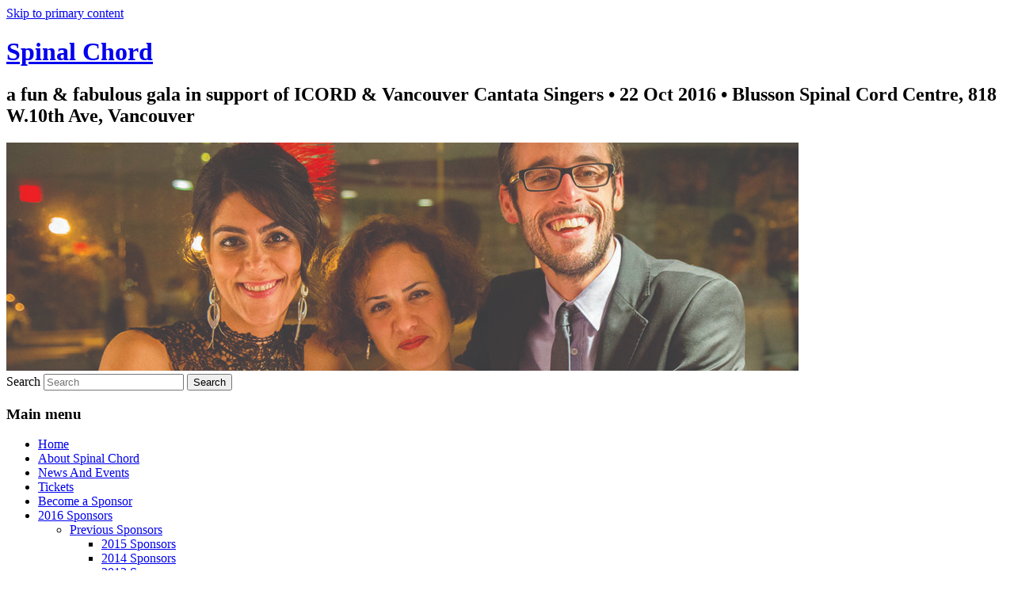

--- FILE ---
content_type: text/css
request_url: https://spinalchordgala.icord.org/wp-content/plugins/accordion-shortcode/accordion.css?ver=6.8.3
body_size: 544
content:

.accordian-shortcode-content,
.accordion-shortcode .ui-accordion-header {
	border:1px solid #CCC;
	margin: 0;
	padding:10px;
}
.accordion-shortcode .ui-accordion-header a{
	color: inherit;
	text-decoration: inherit;
}
.accordian-shortcode-content{
	border-top:none;
}	
.accordion-shortcode .ui-accordion-header{
	margin-top: 10px;
}
.accordion-shortcode .ui-icon,
.accordion-shortcode .ui-accordion-header-icon{
	width: 20px;
	float: right;
	height: 20px;
	display: block;
	opacity: 0.8;
	}
.accordion-shortcode .ui-icon:before,
.accordion-shortcode .ui-accordion-header-icon:before{
	content: '\25B2';
}
.accordion-shortcode .ui-state-active .ui-icon:before,
.accordion-shortcode .ui-accordion-header-active .ui-accordion-header-icon:before{
	content:'\25BC';
}

@media print{
	.accordion-shortcode .ui-icon:before,
	.accordion-shortcode .ui-accordion-header-icon:before{
		display: none;
	}
	.accordian-shortcode-content{
		display: block!important;
	}
}

--- FILE ---
content_type: text/css;charset=UTF-8
request_url: https://spinalchordgala.icord.org/files/custom-css/custom-css-1378921837.min.css
body_size: 1802
content:
.entry-content
td{vertical-align:top}img[class*="align"], img[class*="wp-image-"], #content .gallery .gallery-icon
img{border:0;padding:0px}img[class*="align"], img[class*="wp-image-"], #content .gallery .gallery-icon
img{border:0;padding:0}.accordion{font-family:Arial,Helvetica,sans-serif;margin:0
auto;font-size:14px;border:1px
solid #fff;border-radius:0px;width:550px;padding:10px;background:#fff}.accordion
ul{list-style:none;margin:0;padding:0}.accordion
li{margin:0;padding:0}.accordion [type=radio], .accordion [type=checkbox]{display:none}.accordion
label{display:block;font-size:16px;line-height:16px;background:#cecece;border:1px
solid #542437;color:#000;text-shadow:1px 1px 1px rgba(255,255,255,0.3);font-weight:700;cursor:pointer}.accordion ul li label:hover, .accordion [type=radio]:checked ~ label, .accordion [type=checkbox]:checked~label{background:#a6a7a6;color:#000;text-shadow:0px 0px 0px rgba(0,0,0,0.5)}.accordion
.content{padding:0
10px;overflow:hidden;border:1px
solid #fff;-webkit-transition:all .5s ease-out;-moz-transition:all .5s ease-out}.accordion
p{color:#333;margin:0
0 10px}.accordion
h3{color:#000;padding:0;margin:10px
0}.vertical ul
li{overflow:hidden;margin:0
0 1px}.vertical ul li
label{padding:10px}.vertical [type=radio]:checked ~ label, .vertical [type=checkbox]:checked~label{border-bottom:0}.vertical ul li label:hover{border:1px
solid #542437}.vertical ul li
.content{height:0px;border-top:0}.vertical [type=radio]:checked ~ label ~ .content, .vertical [type=checkbox]:checked~label~.content{height:380px;border:1px
solid #542437}